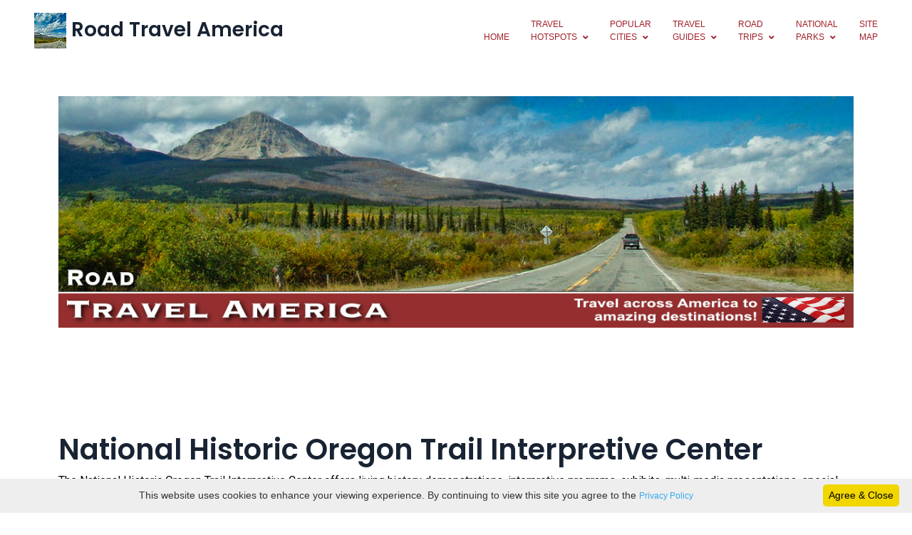

--- FILE ---
content_type: text/html
request_url: https://www.roadtravelamerica.com/oregon-trail-interpretive-center.htm
body_size: 4707
content:
<!DOCTYPE html>
<html lang="en"><!-- InstanceBegin template="/Templates/MainTemplate.dwt" codeOutsideHTMLIsLocked="false" -->
  <head>
<!-- Global site tag (gtag.js) - Google Analytics -->
<script async src="https://www.googletagmanager.com/gtag/js?id=G-VML4KB3DXK"></script>
<script>
  window.dataLayer = window.dataLayer || [];
  function gtag(){dataLayer.push(arguments);}
  gtag('js', new Date());

  gtag('config', 'G-VML4KB3DXK');
</script>
    <meta charset="utf-8" />
    <meta content="width=device-width, initial-scale=1.0" name="viewport" />
<!-- InstanceBeginEditable name="doctitle" -->
<title>Oregon Trail Interpretive Center Visitor Travel Guide and Trip Planner</title>
<meta name="Keywords" content="Oregon Trail,Interpretive Center,museum,travel,things to see,hotels,travel guide,trip planning,photographs,map" />
<meta name="Description" content="National Historic Oregon Trail Interpretive Center Travel Guide and Trip Planner, photos, map, attractions and hotel information" />
<meta property="og:title" content="Oregon Trail Interpretive Center" />
<meta property="og:image" content="https://www.roadtravelamerica.com/images/photos-oregon/oregon-trail-center/national-historic-oregon-trail-interpretive-center-sign.jpg" />
    <!-- InstanceEndEditable -->
    

    <!-- Favicon -->
    <link href="favicon.ico" rel="icon" />

    <!-- Google Web Fonts -->
    <link rel="preconnect" href="https://fonts.googleapis.com" />
    <link rel="preconnect" href="https://fonts.gstatic.com" crossorigin />
    <link
      href="https://fonts.googleapis.com/css2?family=Roboto:wght@400;500&family=Poppins:wght@600;700&display=swap"
      rel="stylesheet"
    />

    <!-- Icon Font Stylesheet -->
    <link
      href="https://cdnjs.cloudflare.com/ajax/libs/font-awesome/5.10.0/css/all.min.css"
      rel="stylesheet"
    />
    <link
      href="https://cdn.jsdelivr.net/npm/bootstrap-icons@1.4.1/font/bootstrap-icons.css"
      rel="stylesheet"
    />

    <!-- Libraries Stylesheet -->
    <link href="lib/animate/animate.min.css" rel="stylesheet" />
    <link href="lib/owlcarousel/assets/owl.carousel.min.css" rel="stylesheet" />

    <!-- Customized Bootstrap Stylesheet -->
    <link href="css/bootstrap.min.css" rel="stylesheet" />

    <!-- Template Stylesheet -->
    <link href="css/style.css" rel="stylesheet" />
    <link href="roadtravelamerica.css" rel="stylesheet" type="text/css">
    <meta name="format-detection" content="telephone=no">
<!-- InstanceBeginEditable name="head" -->   <!-- InstanceEndEditable -->
  </head>

  <body>

    <!-- Topbar Start --><!-- Topbar End -->

    <!-- Navbar Start -->
  <nav
      class="navbar navbar-expand-lg bg-white navbar-light sticky-top px-4 px-lg-5 py-lg-0"
    >
      <a href="index.htm" class="navbar-brand d-flex align-items-center">
        <h3 class="m-0"><img src="images/road-travel-america-logo-2023.jpg" width="45" height="50" alt="Road Travel America"/> Road Travel America</h3>
      </a>
      
<button
        type="button"
        class="navbar-toggler"
        data-bs-toggle="collapse"
        data-bs-target="#navbarCollapse"
      >
        <span class="navbar-toggler-icon"></span>
      </button>
      
      <div class="collapse navbar-collapse" id="navbarCollapse">
        <div class="navbar-nav ms-auto py-3 py-lg-0">
          <a href="index.htm" class="nav-item nav-link"><br>Home</a>
            
            
         <div class="nav-item dropdown">
            <a href="#"
              class="nav-link dropdown-toggle active"
              data-bs-toggle="dropdown"
              >Travel<br>Hotspots</a
            >
            <div class="dropdown-menu bg-light m-0">
              <a href="mount-rushmore-travel.htm" class="dropdown-item">Mount Rushmore</a>
              <a href="yellowstone-national-park-travel.htm" class="dropdown-item">Yellowstone</a>
              <a href="top-10-beach-seashore-vacations.htm" class="dropdown-item">Beach Vacations</a>
              <a href="estes-park-colorado-travel.htm" class="dropdown-item">Estes Park</a>
              <a href="million-dollar-highway-us550.htm" class="dropdown-item">Million Dollar Highway</a>
              <a href="monument-valley-travel.htm" class="dropdown-item">Monument Valley</a>
              <a href="moki-dugway-in-utah.htm" class="dropdown-item">Moki Dugway</a>
              <a href="burr-trail-scenic-backway-utah.htm" class="dropdown-item">Burr Trail Scenic Backway</a>
              <a href="loneliest-road-in-america-us50.htm" class="dropdown-item">Loneliest Road in America</a>
              <a href="james-dalton-highway-alaska-11.htm" class="dropdown-item">Dalton Highway in Alaska</a>
              <a href="beartooth-highway-wyoming-montana.htm" class="dropdown-item">The Beartooth</a>
            </div>
          </div>
            

                     <div class="nav-item dropdown">
            <a href="#"
              class="nav-link dropdown-toggle active"
              data-bs-toggle="dropdown"
              >Popular<br>Cities</a
            >
            <div class="dropdown-menu bg-light m-0">
              <a href="estes-park-colorado-travel.htm" class="dropdown-item">Estes Park</a>
              <a href="sedona-arizona-travel.htm" class="dropdown-item">Sedona</a>
              <a href="kennebunkport-maine-travel.htm" class="dropdown-item">Kennebunkport</a>
              <a href="victoria-british-columbia-canada-travel.htm" class="dropdown-item">Victoria BC</a>
              <a href="banff-lake-louise-canada-travel.htm" class="dropdown-item">Banff</a>
              <a href="bar-harbor-acadia-national-park-maine-travel.htm" class="dropdown-item">Bar Harbor</a>
              <a href="vancouver-british-columbia-canada-travel.htm" class="dropdown-item">Vancouver BC</a>
              <a href="santa-fe-new-mexico-travel.htm" class="dropdown-item">Santa Fe</a>
              <a href="hoonah-icy-strait-point-alaska-travel.htm" class="dropdown-item">Hoonah AK</a>
              <a href="newport-rhode-island-travel.htm" class="dropdown-item">Newport RI</a>
              <a href="best-places-to-visit-across-america.htm" class="dropdown-item">More Cities</a>
            </div>
          </div>
            
            
                      <div class="nav-item dropdown">
            <a
              href="#"
              class="nav-link dropdown-toggle active"
              data-bs-toggle="dropdown"
              >travel<br>guides</a
            >
            <div class="dropdown-menu bg-light m-0">
              <a href="popular-vacation-ideas-reviews.htm" class="dropdown-item">Popular Vacation Ideas</a>
              <a href="map-usa-travel-destinations.htm" class="dropdown-item">Map of Destinations</a>
              <a href="best-places-to-visit-across-america.htm" class="dropdown-item">Best Places to Visit</a>
              <a href="usa-national-parks-travel.htm" class="dropdown-item">National Park Guide</a>
              <a href="top-10-beach-seashore-vacations.htm" class="dropdown-item">Top 10 Beach Vacations</a>
              <a href="usa-scenic-roads-byways.htm" class="dropdown-item">USA Scenic Road Guide</a>
              <a href="staycations-in-america-by-state.htm" class="dropdown-item">128 Staycations</a>
              <a href="top-remote-travel-destinations-usa.htm" class="dropdown-item">Remote Vacations</a>
              <a href="romantic-getaways-for-couples.htm" class="dropdown-item">Romantic Vacations</a>
              <a href="alaska-travel-guide.htm" class="dropdown-item">Alaska Travel Guide</a>
            </div>
          </div>
            
          <div class="nav-item dropdown">
            <a
              href="#"
              class="nav-link dropdown-toggle active"
              data-bs-toggle="dropdown"
              >Road<br>Trips</a
            >
            <div class="dropdown-menu bg-light m-0">
              <a href="route-66-mother-road.htm" class="dropdown-item">Route 66</a>
              <a href="million-dollar-highway-us550.htm" class="dropdown-item">Million Dollar Highway</a>
              <a href="loneliest-road-in-america-us50.htm" class="dropdown-item">Loneliest Road: US50</a>
              <a href="beartooth-highway-wyoming-montana.htm" class="dropdown-item">Beartooth Highway</a>
              <a href="moki-dugway-in-utah.htm" class="dropdown-item">Moki Dugway</a>
              <a href="burr-trail-scenic-backway-utah.htm" class="dropdown-item">Burr Trail Scenic Backway</a>
              <a href="trail-ridge-road-colorado.htm" class="dropdown-item">Trail Ridge Road</a>
              <a href="going-to-the-sun-road.htm" class="dropdown-item">Going to the Sun Road</a>
              <a href="pikes-peak-highway.htm" class="dropdown-item">Pikes Peak Highway</a>
              <a href="usa-scenic-roads-byways.htm" class="dropdown-item">More Scenic Roads</a>
            </div>
          </div>
            
          <div class="nav-item dropdown">
            <a
              href="#"
              class="nav-link dropdown-toggle active"
              data-bs-toggle="dropdown"
              >National<br>Parks</a
            >
            <div class="dropdown-menu bg-light m-0">
              <a href="great-smoky-mountains-np-travel.htm" class="dropdown-item">Great Smoky Mountains</a>
              <a href="grand-canyon-national-park-travel.htm" class="dropdown-item">Grand Canyon</a>
              <a href="yellowstone-national-park-travel.htm" class="dropdown-item">Yellowstone</a>
              <a href="rocky-mountain-national-park-travel.htm" class="dropdown-item">Rocky Mountain</a>
              <a href="glacier-national-park-travel.htm" class="dropdown-item">Glacier</a>
              <a href="zion-national-park-utah.htm" class="dropdown-item">Zion</a>
              <a href="death-valley-national-park-travel.htm" class="dropdown-item">Death Valley</a>
              <a href="yosemite-national-park-travel.htm" class="dropdown-item">Yosemite</a>
              <a href="usa-national-parks-travel.htm" class="dropdown-item">More National Parks</a>
            </div>
          </div>
            

          <a href="site-map.htm" class="nav-item nav-link">Site<br>Map</a>
        </div>
      </div>
    </nav>
    <!-- Navbar End -->

    <!-- Page Header Start --><!-- Page Header End -->
    <!-- 404 Start -->
    <div class="container-xxl py-5 wow fadeInUp" data-wow-delay="0.1s">
      <div class="container text-body">
        <div class="row justify-content-center">
          <div class="col-lg-12"> 
            <div>
              <div class="team-item position-relative">
                  <!-- InstanceBeginEditable name="headerimage" --><img src="images/photos-usa-travel/road-travel-america-2026.jpg" alt="Road Travel America" width="1200" height="350" class="img-fluid" /><!-- InstanceEndEditable -->
            </div>
            </div>
              
            <br>
  <table width="100%" border="0" align="center" cellpadding="1" cellspacing="1" class="row-fluid">
              <tr>
                <td height="84" align="center"><ins class="adsbygoogle"
   style="display:inline-block;min-width:275px;max-width:970px;width:100%;height:90px"
   data-ad-client="ca-pub-8372111788944560"
   data-ad-slot="7872946599"></ins>
                  <script async src="https://pagead2.googlesyndication.com/pagead/js/adsbygoogle.js?client=ca-pub-8372111788944560"
     crossorigin="anonymous"></script>
                  <script>(adsbygoogle = window.adsbygoogle || []).push({});</script>
                  </script></td>
              </tr>
            </table>
            <br>
          <!-- InstanceBeginEditable name="page-main-content" -->
					<h1>National Historic Oregon Trail Interpretive Center</h1>
					<p>The National Historic Oregon Trail Interpretive Center offers living history demonstrations, interpretive programs, exhibits, multi-media presentations, special events, and more than four miles of interpretive trails. </p>
                    <p>Using life-size displays, films and live theater presentations, this Center tells the story of Oregon Trail pioneers, explorers, miners and settlers of the frontier west. The 500 acre site includes remnants of the historic Flagstaff Gold Mine, actual ruts carved by pioneer wagons, and magnificent vistas of the historic trail route.</p>
                <p>The Center is located five miles east of Baker City, Oregon. Take Exit 302 from Interstate 84: 125 miles northwest of Boise, 95 miles southeast of Pendleton.</p>
                <table width="100%" height="155" border="0" align="center" cellpadding="2" cellspacing="5">
                  <tr>
                    <td width="254" height="145" align="center" valign="middle" bgcolor="#F9F8EC"><h5><strong>NOTE:</strong></h5>
                      <p>The National Historic Oregon Trail Interpretive Center is currently closed for renovations. A temporary exhibit is housed at Baker Heritage Museum, 2480 Grove St., Baker City, OR 97814.<br>
                        <br>
                    Call 541-523-1843, email <a href="mailto:BLM_OR_NH_Mail@blm.gov" target="_blank" class="bluelink">BLM_OR_NH_Mail@blm.gov</a>  or visit <a href="https://www.blm.gov/learn/interpretive-centers/national-historic-oregon-trail-interpretive-center" target="_blank" class="bluelink" rel="noreferrer" data-saferedirecturl="https://www.google.com/url?q=http://www.oregontrail.blm.gov&source=gmail&ust=1650566407101000&usg=AOvVaw16jGtPgEFxEYnuMyFF73sh">the Oregon Trail website</a> for more information about the temporary exhibit and interpretive programming.</p></td>
                  </tr>
                </table>
                <p>&nbsp;</p>
                <table border="0" width="100%" align="center" cellpadding="2" cellspacing="3" class="row-fluid">
                  <tr>
                    <td height="25" align="center" class="body"><em>Covered wagon in the National Historic Oregon Trail Interpretive Center, Baker City, Oregon</em></td>
                  </tr>
                  <tr>
                    <td width="463" align="center"><img class="img-fluid" src="images/photos-oregon/oregon-trail-center/national-historic-oregon-trail-interpretive-center-wagon.jpg" alt="Covered wagon in the National Historic Oregon Trail Interpretive Center, Baker City, Oregon" width="1024" height="768" title="Covered wagon in the National Historic Oregon Trail Interpretive Center, Baker City, Oregon"></td>
                  </tr>
                </table>
                <p><br>
                </p>
                <table width="100%" border="0" align="center" cellpadding="2" cellspacing="3" class="row-fluid">
				  <tr>
					    <td width="50%" align="center" valign="middle"><div align="center" class="map-responsive">
					      <iframe src="https://www.google.com/maps/embed?pb=!1m18!1m12!1m3!1d2830.3301417360485!2d-117.73078958450704!3d44.81483847909864!2m3!1f0!2f0!3f0!3m2!1i1024!2i768!4f13.1!3m3!1m2!1s0x54a4f1e1d7391f81%3A0xbbff51f2dd621691!2sOregon+Trail+Interpretive+Center!5e0!3m2!1sen!2sus!4v1533158618656" width="100%" height="450" frameborder="0" style="border:0" allowfullscreen></iframe>
				        </div>
				        <p>&nbsp;</p>
				        <table width="100%" height="155" border="0" align="center" cellpadding="2" cellspacing="5" class="tableoutlined">
				          <tr>
				            <td width="254" height="145" align="center" valign="middle" bgcolor="#F9F8EC"><span class="body"> Oregon Trail Interpretive Center<br>
				              22267 Oregon Highway 86<br>
				              Baker, Oregon 97814<br>
				              Phone 541.523.1843 <br>
				              <a href="https://www.blm.gov/learn/interpretive-centers/national-historic-oregon-trail-interpretive-center" target="_blank" class="bluelink">Website of the National Historic Oregon Trail Intepretive Center</a><br>
				              </span></td>
			              </tr>
				          </table></td>
				      </tr>
				    </table>
                <p>&nbsp;</p>
                <table border="0" width="100%" align="center" cellpadding="2" cellspacing="3" class="row-fluid">
                  <tr>
                        <td height="25" align="center" class="body"><em>Diorama in the National Historic Oregon Trail Interpretive Center</em></td>
                      </tr>
                      <tr>
                        <td width="463" align="center"><img class="img-fluid" src="images/photos-oregon/oregon-trail-center/national-historic-oregon-trail-interpretive-center-diorama.jpg" alt="Diorama in the National Historic Oregon Trail Interpretive Center, Baker City, Oregon" width="800" height="600" title="Diorama in the National Historic Oregon Trail Interpretive Center, Baker City, Oregon"></td>
                      </tr>
                    </table>
                    <p>&nbsp;</p>
                    <table border="0" width="100%" cellpadding="2" cellspacing="0" class="row-fluid">
                      <tr>
                        <td height="207" align="center" bgcolor="#F9F8EC"><p align="center"><a href="https://www.anrdoezrs.net/links/8243318/type/dlg/https://www.tripadvisor.com/HotelsNear-g51757-d146546-National_Historic_Oregon_Trail_Interpretive_Center-Baker_City_Oregon.html" target="_blank" class="bluelink">Hotels and lodging near the Interpretive Center ... TripAdvisor reviews, photos, reservations</a></p>
                          <p align="center"><a href="https://www.anrdoezrs.net/links/8243318/type/dlg/https://www.tripadvisor.com/HotelsNear-g51757-d146546-National_Historic_Oregon_Trail_Interpretive_Center-Baker_City_Oregon.html" target="_blank"><img class="img-fluid" src="images/ta1.gif" alt="TripAdvisor Reviews" width="296" height="60" title="TripAdvisor Reviews"></a></p></td>
                      </tr>
                    </table>
                    <br>
                <!-- InstanceEndEditable -->
      <table width="100%" border="0" align="center" cellpadding="1" cellspacing="1" class="row-fluid">
  <tr>
    <td height="84" align="center"><ins class="adsbygoogle"
   style="display:inline-block;min-width:275px;max-width:970px;width:100%;height:90px"
   data-ad-client="ca-pub-8372111788944560"
   data-ad-slot="7872946599"></ins>
      <script async src="https://pagead2.googlesyndication.com/pagead/js/adsbygoogle.js?client=ca-pub-8372111788944560"
     crossorigin="anonymous"></script>
      <script>(adsbygoogle = window.adsbygoogle || []).push({});</script>
      </script></td>
  </tr>
</table>
    <!-- Footer Start -->
    <div class="container-fluid bg-dark footer mt-5 pt-5 wow fadeIn"
      data-wow-delay="0.1s">
    <div class="container-fluid copyright">
      <div class="container">
          <div class="row">
            <div class="col-md-12 text-center text-md-start mb-3 mb-md-0">
              <p class="copyright"><span class="MedText"><a href="site-map.htm" class="medbluelink">SITE MAP</a> | <a href="privacy-policy.htm" class="medbluelink">PRIVACY POLICY</a> | <a href="terms-of-use.htm" class="medbluelink">TERMS OF USE</a> | <a href="contact.htm" class="medbluelink">CONTACT US</a> | <a href="about-this-site.htm" class="medbluelink">ABOUT THIS SITE</a></span></p>
              <p class="copyright">Copyright © 2025 &#8226; RoadTravelAmerica.com &#8226;   All Rights Reserved<br>
              </p>
            </div>

        </div>
      </div>
  </div>
  <!-- Footer End -->

    <!-- Back to Top -->
    <a href="#" class="btn btn-lg btn-primary btn-lg-square back-to-top"
      ><i class="bi bi-arrow-up"></i
    ></a>

    <!-- JavaScript Libraries -->
    <script src="https://code.jquery.com/jquery-3.4.1.min.js"></script>
    <script src="https://cdn.jsdelivr.net/npm/bootstrap@5.0.0/dist/js/bootstrap.bundle.min.js"></script>
    <script src="lib/wow/wow.min.js"></script>
    <script src="lib/easing/easing.min.js"></script>
    <script src="lib/waypoints/waypoints.min.js"></script>
    <script src="lib/owlcarousel/owl.carousel.min.js"></script>

<script type="text/javascript" id="cookieinfo"
	src="scripts/cookieinfo.min.js"
	data-text-align="center"
	data-position="bottom"
    data-close-text="Agree & Close"
	data-message="This website uses cookies to enhance your viewing experience. By continuing to view this site you agree to the"
	data-linkmsg="Privacy Policy"
	data-moreinfo="https://lake-tyler.com/privacy-policy.htm">
</script>

    <!-- Template Javascript -->
    <script src="js/main.js"></script>
  </body>
<!-- InstanceEnd --></html>


--- FILE ---
content_type: text/html; charset=utf-8
request_url: https://www.google.com/recaptcha/api2/aframe
body_size: 258
content:
<!DOCTYPE HTML><html><head><meta http-equiv="content-type" content="text/html; charset=UTF-8"></head><body><script nonce="A3JYY96FMv0hdXLm-OIt3g">/** Anti-fraud and anti-abuse applications only. See google.com/recaptcha */ try{var clients={'sodar':'https://pagead2.googlesyndication.com/pagead/sodar?'};window.addEventListener("message",function(a){try{if(a.source===window.parent){var b=JSON.parse(a.data);var c=clients[b['id']];if(c){var d=document.createElement('img');d.src=c+b['params']+'&rc='+(localStorage.getItem("rc::a")?sessionStorage.getItem("rc::b"):"");window.document.body.appendChild(d);sessionStorage.setItem("rc::e",parseInt(sessionStorage.getItem("rc::e")||0)+1);localStorage.setItem("rc::h",'1763616418300');}}}catch(b){}});window.parent.postMessage("_grecaptcha_ready", "*");}catch(b){}</script></body></html>

--- FILE ---
content_type: text/css
request_url: https://www.roadtravelamerica.com/css/style.css
body_size: 1274
content:
/********** Template CSS **********/
:root {
    --primary: #9F1F28;
    --secondary: #000000;
    --light: #F8F9FA;
    --dark: #182333;
}

.back-to-top {
    position: fixed;
    display: none;
    right: 30px;
    bottom: 30px;
    z-index: 99;
}


/*** Spinner ***/
#spinner {
    opacity: 0;
    visibility: hidden;
    transition: opacity .5s ease-out, visibility 0s linear .5s;
    z-index: 99999;
}

#spinner.show {
    transition: opacity .5s ease-out, visibility 0s linear 0s;
    visibility: visible;
    opacity: 1;
}


/*** Button ***/
.btn {
    font-weight: 500;
    transition: .5s;
}

.btn.btn-primary,
.btn.btn-outline-primary:hover {
    color: #FFFFFF;
}

.btn-square {
    width: 38px;
    height: 38px;
}

.btn-sm-square {
    width: 32px;
    height: 32px;
}

.btn-lg-square {
    width: 48px;
    height: 48px;
}

.btn-square,
.btn-sm-square,
.btn-lg-square {
    padding: 0;
    display: flex;
    align-items: center;
    justify-content: center;
    font-weight: normal;
}


/*** Navbar ***/
.navbar.sticky-top {
    top: -100px;
    transition: .5s;
}

.navbar .navbar-nav .nav-link {
    margin-left: 30px;
    padding: 25px 0;
    color: var(--primary);
    font-weight: 500;
    text-transform: uppercase;
    outline: none;
}

.navbar .navbar-nav .nav-link:hover,
.navbar .navbar-nav .nav-link.active {
    color: var(--primary);
}

.navbar .dropdown-toggle::after {
    border: none;
    content: "\f107";
    font-family: "Font Awesome 5 Free";
    font-weight: 900;
    vertical-align: middle;
    margin-left: 8px;
}

@media (max-width: 991.98px) {
    .navbar .navbar-nav .nav-link  {
        margin-left: 0;
        padding: 10px 0;
    }

    .navbar .navbar-nav {
        margin-top: 25px;
        border-top: 1px solid #EEEEEE;
    }
}

@media (min-width: 992px) {
    .navbar .nav-item .dropdown-menu {
        display: block;
        border: none;
        margin-top: 0;
        top: 150%;
        right: 0;
        opacity: 0;
        visibility: hidden;
        transition: .5s;
    }

    .navbar .nav-item:hover .dropdown-menu {
        top: 100%;
        visibility: visible;
        transition: .5s;
        opacity: 1;
    }
}


/*** Header ***/
.carousel-caption {
    top: 0;
    left: 0;
    right: 0;
    bottom: 0;
    display: flex;
    align-items: center;
    text-align: start;
    background: rgba(0, 0, 0, .65);
    z-index: 1;
}

.carousel-control-prev,
.carousel-control-next {
    width: 15%;
}

.carousel-control-prev-icon,
.carousel-control-next-icon {
    width: 4rem;
    height: 4rem;
    background-color: var(--dark);
    border: 15px solid var(--dark);
    border-radius: 50px;
}

.carousel-caption .breadcrumb-item+.breadcrumb-item::before {
    content: "\f111";
    font-family: "Font Awesome 5 Free";
    font-weight: 900;
    color: var(--primary);
}

@media (max-width: 768px) {
    #header-carousel .carousel-item {
        position: relative;
        min-height: 450px;
    }
    
    #header-carousel .carousel-item img {
        position: absolute;
        width: 100%;
        height: 100%;
        object-fit: cover;
    }

    .carousel-control-prev-icon,
    .carousel-control-next-icon {
        width: 3rem;
        height: 3rem;
        border-width: 12px;
    }
}

.page-header {
    background: linear-gradient(rgba(0, 0, 0, .65), rgba(0, 0, 0, .65)), url(../img/carousel-1.jpg) center center no-repeat;
    background-size: cover;
}

.page-header .breadcrumb-item+.breadcrumb-item::before {
    color: #999999;
}


/*** Facts ***/
.facts-overlay {
    position: absolute;
    padding: 30px;
    width: 100%;
    height: 100%;
    top: 0;
    left: 0;
    display: flex;
    flex-direction: column;
    justify-content: center;
    background: rgba(0, 0, 0, .65);
}

.facts-overlay h1 {
    font-size: 120px;
    color: transparent;
    -webkit-text-stroke: 2px var(--primary);
}

.facts-overlay a:hover {
    color: var(--primary) !important;
}


/*** Service ***/
.service-text::before {
    position: absolute;
    content: "";
    width: 100%;
    height: 0;
    top: 0;
    left: 0;
    background: var(--primary);
    opacity: 0;
    transition: .5s;
}

.service-item:hover .service-text::before {
    height: 100%;
    opacity: 1;
}

.service-text * {
    position: relative;
    transition: .5s;
    z-index: 1;
}

.service-item:hover .service-text * {
    color: #FFFFFF !important;
}


/*** Appointment ***/
.appointment {
    background: linear-gradient(rgba(0, 0, 0, .65), rgba(0, 0, 0, .65)), url(../img/carousel-2.jpg) center center no-repeat;
    background-size: cover;
}


/*** Team ***/
.team-text {
    position: absolute;
    width: 75%;
    bottom: 30px;
    left: 0;
    transition: .5s;
}

.team-item:hover .team-text {
    width: 100%;
}

.team-text * {
    transition: .5s;
}

.team-item:hover .team-text * {
    letter-spacing: 2px;
}


/*** Testimonial ***/
.testimonial-carousel .owl-item img {
    width: 100px;
    height: 100px;
}

.testimonial-carousel .owl-nav {
    margin-top: 30px;
    display: flex;
    justify-content: start;
}

.testimonial-carousel .owl-nav .owl-prev,
.testimonial-carousel .owl-nav .owl-next {
    margin-right: 15px;
    width: 50px;
    height: 50px;
    display: flex;
    align-items: center;
    justify-content: center;
    color: var(--dark);
    border: 2px solid var(--primary);
    border-radius: 50px;
    font-size: 18px;
    transition: .5s;
}

.testimonial-carousel .owl-nav .owl-prev:hover,
.testimonial-carousel .owl-nav .owl-next:hover {
    color: #FFFFFF;
    background: var(--primary);
}


/*** Footer ***/
.footer {
    color: #999999;
}

.footer .btn.btn-link {
    display: block;
    margin-bottom: 5px;
    padding: 0;
    text-align: left;
    color: #999999;
    font-weight: normal;
    text-transform: capitalize;
    transition: .3s;
}

.footer .btn.btn-link::before {
    position: relative;
    content: "\f105";
    font-family: "Font Awesome 5 Free";
    font-weight: 900;
    color: #999999;
    margin-right: 10px;
}

.footer .btn.btn-link:hover {
    color: var(--light);
    letter-spacing: 1px;
    box-shadow: none;
}

.footer .copyright {
    padding: 25px 0;
    font-size: 15px;
    border-top: 1px solid rgba(256, 256, 256, .1);
}

.footer .copyright a {
    color: var(--light);
}

.footer .copyright a:hover {
    color: var(--primary);
}

--- FILE ---
content_type: text/css
request_url: https://www.roadtravelamerica.com/roadtravelamerica.css
body_size: 421
content:
a {
	font-family: Verdana, Arial, Helvetica, sans-serif;
	font-size: 12px;
	text-decoration: none;
	color: #FFFFFF;
}

a.bluelink {
	font-family: Verdana, Arial, Helvetica, sans-serif;
	font-size: 14px;
	text-decoration: underline;
	color: #241200;
}

a.bluelink-sm {
	font-family: Verdana, Arial, Helvetica, sans-serif;
	font-size: 10px;
	text-decoration: underline;
	color: #241200;
}

a.bluelinktnr {
	font-family: "Trebuchet MS", Arial, Helvetica, sans-serif;
	font-size: 14px;
	text-decoration: underline;
	color: #000033;
}

.VerySmText {
	font-family: Verdana, Arial, Helvetica, sans-serif;
	font-size: 6px;
	vertical-align: middle;

}

.VerySmRedText {
	font-family: Verdana, Arial, Helvetica, sans-serif;
	font-size: xx-small;
	vertical-align: middle;
	color: #9A0002;

}

.SmallText {
	font-family: Verdana, Arial, Helvetica, sans-serif;
	font-size: 9px;
	vertical-align: middle;

}
.SmallBold {
	font-family: Verdana, Arial, Helvetica, sans-serif;
	font-size: xx-small;
	font-weight: bold;
}
.body {
	font-family: Verdana, Arial, Helvetica, sans-serif;
	font-size: 12px;
	color: #333333;
	line-height: 17px;
	
}
.body11blue {
	font-family: Verdana, Arial, Helvetica, sans-serif;
	font-size: 11px;
	color: #000066;	
	font-weight: bold;
}
.bodyred {
	font-family: Verdana, Arial, Helvetica, sans-serif;
	font-size: 12px;
	color: #960210;
}
.bodygray {
	font-family: Verdana, Arial, Helvetica, sans-serif;
	font-size: 14px;
	color: #999999;
}

.PageHeader {
	font-family: Verdana, Arial, Helvetica, sans-serif;
	font-size: 18px;
	font-weight: bold;
	color: #000066;


}
.ParaHeader {
	font-family: Verdana, Arial, Helvetica, sans-serif;
	font-size: 14px;
	font-weight: bold;
	color: #FE0000;
}
.maintablewhite {
	border: 0.5px none #8E7B6A;

}
.tableoutlined {
	color: #010066;
	border-top-width: 0.5px;
	border-right-width: 0.5px;
	border-bottom-width: 0.5px;
	border-left-width: 0.5px;
	border-top-style: ridge;
	border-right-style: ridge;
	border-bottom-style: ridge;
	border-left-style: ridge;
	border-top-color: #000066;
	border-right-color: #000066;
	border-bottom-color: #000066;
	border-left-color: #000066;
	
}
.tableoutlinedright {
	color: #010066;
	border-top-width: 0.5px;
	border-right-width: 0.5px;
	border-bottom-width: 0.5px;
	border-left-width: 0.5px;
	border-top-style: none;
	border-right-style: ridge;
	border-bottom-style: none;
	border-left-style: none;
	border-top-color: #000066;
	border-right-color: #000066;
	border-bottom-color: #000066;
	border-left-color: #000066;
	
}

.tablealloutlinedinblue {
	color: #010066;
	border: 1px outset #000066;

}

.tableoutlinedleft {
	color: #010066;
	border-top-width: 0.5px;
	border-right-width: 0.5px;
	border-bottom-width: 0.5px;
	border-left-width: 0.5px;
	border-top-style: none;
	border-right-style: none;
	border-bottom-style: none;
	border-left-style: ridge;
	border-top-color: #000066;
	border-right-color: #000066;
	border-bottom-color: #000066;
	border-left-color: #000066;

}
.MedText {

	font-family: Verdana, Arial, Helvetica, sans-serif;
	font-size: 10px;
	vertical-align: middle;
}

.outlinedtable {
	border: 2.0px solid #009900;
}

.cellline {
	border-bottom-width: 1px;
	border-top-style: solid;
	border-right-style: none;
	border-bottom-style: none;
	border-left-style: none;
	border-bottom-color: #003366;
	border-top-width: 1px;
	border-top-color: #131C47;

}

.image-wrapper99 {
    position: relative;
    width: 250px;
}
.image-wrapper99 p {
    position: absolute;
    left: 0;
    top: 0;
    padding: 10px;
    border: 1px solid #FFF;
    width: 218px;
    color: #FFF;
    margin: 5px;
}
